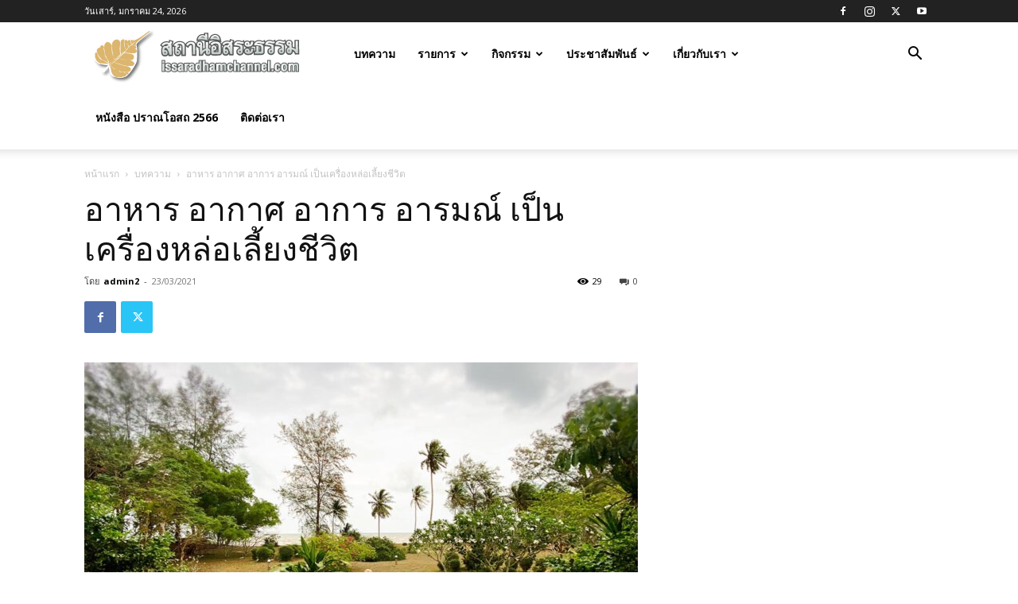

--- FILE ---
content_type: text/html; charset=UTF-8
request_url: https://issaradhamchannel.com/wp-admin/admin-ajax.php?td_theme_name=Newspaper&v=12.6
body_size: -150
content:
{"22791":29}